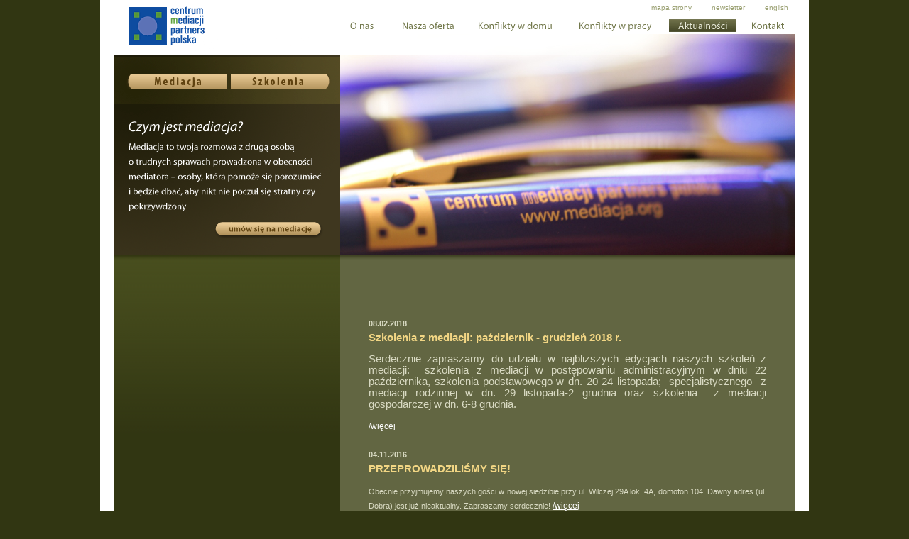

--- FILE ---
content_type: text/html
request_url: http://mediacja.org/info.php/aktualnosci,123c56347166d76a5f176a2f8df3f174.html
body_size: 8107
content:
<!DOCTYPE HTML PUBLIC "-//W3C//DTD HTML 4.01 Transitional//EN"
"http://www.w3.org/TR/html4/loose.dtd">
<html>
<head>
<title>Mediacja - rodzinna, gospodarcza, rozwod, konflikty</title>
<meta http-equiv="Content-Type" content="text/html; charset=iso-8859-2">
<link href="/style.css" rel="stylesheet" type="text/css">
<script language="JavaScript" type="text/JavaScript">
<!--
function MM_swapImgRestore() { //v3.0
  var i,x,a=document.MM_sr; for(i=0;a&&i<a.length&&(x=a[i])&&x.oSrc;i++) x.src=x.oSrc;
}

function MM_preloadImages() { //v3.0
  var d=document; if(d.images){ if(!d.MM_p) d.MM_p=new Array();
    var i,j=d.MM_p.length,a=MM_preloadImages.arguments; for(i=0; i<a.length; i++)
    if (a[i].indexOf("#")!=0){ d.MM_p[j]=new Image; d.MM_p[j++].src=a[i];}}
}

function MM_findObj(n, d) { //v4.01
  var p,i,x;  if(!d) d=document; if((p=n.indexOf("?"))>0&&parent.frames.length) {
    d=parent.frames[n.substring(p+1)].document; n=n.substring(0,p);}
  if(!(x=d[n])&&d.all) x=d.all[n]; for (i=0;!x&&i<d.forms.length;i++) x=d.forms[i][n];
  for(i=0;!x&&d.layers&&i<d.layers.length;i++) x=MM_findObj(n,d.layers[i].document);
  if(!x && d.getElementById) x=d.getElementById(n); return x;
}

function MM_swapImage() { //v3.0
  var i,j=0,x,a=MM_swapImage.arguments; document.MM_sr=new Array; for(i=0;i<(a.length-2);i+=3)
   if ((x=MM_findObj(a[i]))!=null){document.MM_sr[j++]=x; if(!x.oSrc) x.oSrc=x.src; x.src=a[i+2];}
}
//-->
</script>
<meta name="keywords" content="Mediacja, rodzinna, gospodarcza, ADR, CMPP, CMG, rozwizywanie, konfliktów, konflikty, konflikt, spór, spory, porozumienie, ugoda, rozwód, podział majatku, były maż, była żona, ex, rodzice, rodzic, ojciec, matka, opieka nad dzieckiem, dziećmi" /><meta name="description" content="Centrum Mediacji Partners Polska. Informacje na temat mediacji, zasad jej prowadzenia, roli mediatorów oraz przykładowych spraw mediacyjnych. Osobny dział poswięcony dzieciom i ich ochronie. Prowadzimy mediacje rodzinne, rozwodowe i gospodarcze." />
</head>

<body bgcolor="#313612" onLoad="MM_preloadImages('/gfx/lay3a_02hover1.gif','/gfx/lay3a_04hover1.gif','/gfx/lay3_04_02hover1.gif')">


<div id="content">
<table width="958" border="0" cellpadding="0" cellspacing="0">
    <tr>
        <td width="318" height="78"><a href="/info.php/strona,glowna,26a9aafd2e3f7b0b5d49e8ed3ae1b01a.html"><img src="/gfx/lay2_01.gif" alt="" border="0"></a></td>
        <td width="640" height="78" valign="top" class="tlo10">
        
<table width="640" border="0" cellpadding="0" cellspacing="0">
    <tr>
    <td width="640" height="27" colspan="11" valign="top">
    <div align="right"><a href="/info.php/mapa,strony,26a9aafd2e3f7b0b5d49e8ed3ae1b01a.html" class="topt">mapa strony</a>&nbsp;&nbsp;&nbsp;&nbsp;&nbsp;&nbsp;&nbsp;<a href="/info.php/newsletter,26a9aafd2e3f7b0b5d49e8ed3ae1b01a.html" class="topt">newsletter</a>&nbsp;&nbsp;&nbsp;&nbsp;&nbsp;&nbsp;&nbsp;<a href="/info.php/english,26a9aafd2e3f7b0b5d49e8ed3ae1b01a.html" class="topt">english</a></div>
    </td>
    </tr>
    <tr>
        <td><a href="/info.php/o,nas,26a9aafd2e3f7b0b5d49e8ed3ae1b01a.html"><img src="/gfx/menu_1.gif"  height="18" border="0" alt=""
        OnMouseOver="this.src='/gfx/menu_1b.gif';" OnMouseOut="this.src='/gfx/menu_1.gif';"></a></td>
        <td width="13" height="18"><img src="/gfx/odstep.gif" width="12" height="18" alt=""></td>        <td><a href="/info.php/nasza,oferta,26a9aafd2e3f7b0b5d49e8ed3ae1b01a.html"><img src="/gfx/menu_2.gif"  height="18" border="0" alt=""
        OnMouseOver="this.src='/gfx/menu_2b.gif';" OnMouseOut="this.src='/gfx/menu_2.gif';"></a></td>
        <td width="13" height="18"><img src="/gfx/odstep.gif" width="12" height="18" alt=""></td>        <td><a href="/info.php/konflikty,w,rodzinie,26a9aafd2e3f7b0b5d49e8ed3ae1b01a.html"><img src="/gfx/menu_3.gif"  height="18" border="0" alt=""
        OnMouseOver="this.src='/gfx/menu_3b.gif';" OnMouseOut="this.src='/gfx/menu_3.gif';"></a></td>
        <td width="13" height="18"><img src="/gfx/odstep.gif" width="12" height="18" alt=""></td>        <td><a href="/info.php/konflikty,w,pracy,i,poza,rodzina,26a9aafd2e3f7b0b5d49e8ed3ae1b01a.html"><img src="/gfx/menu_4.gif"  height="18" border="0" alt=""
        OnMouseOver="this.src='/gfx/menu_4b.gif';" OnMouseOut="this.src='/gfx/menu_4.gif';"></a></td>
        <td width="13" height="18"><img src="/gfx/odstep.gif" width="12" height="18" alt=""></td>        <td><a href="/info.php/aktualnosci,26a9aafd2e3f7b0b5d49e8ed3ae1b01a.html"><img src="/gfx/menu_7a.gif"  height="18" border="0" alt=""
         OnMouseOver="this.src='/gfx/menu_7.gif';" OnMouseOut="this.src='/gfx/menu_7a.gif';"></a></td>
        <td width="13" height="18"><img src="/gfx/odstep.gif" width="12" height="18" alt=""></td>        <td><a href="/info.php/kontakt,26a9aafd2e3f7b0b5d49e8ed3ae1b01a.html"><img src="/gfx/menu_8.gif"  height="18" border="0" alt=""
        OnMouseOver="this.src='/gfx/menu_8b.gif';" OnMouseOut="this.src='/gfx/menu_8.gif';"></a></td>
        <td width="13" height="18"><img src="/gfx/odstep.gif" width="12" height="18" alt=""></td>
    </tr>
</table>
        </td>
    </tr>
    <tr>
        <td width="318" height="281" bgcolor="#37311A">
            <table width="318" border="0" cellpadding="0" cellspacing="0">
                <tr><td><img src="/gfx/lay3_01.gif" width="318" height="26" alt=""></td></tr>
                <tr><td><img src="/gfx/lay3a_01.gif" width="19" height="21" alt=""><a href="/info.php/,20130821202505,26a9aafd2e3f7b0b5d49e8ed3ae1b01a.html" onMouseOut="MM_swapImgRestore()" 
                onMouseOver="MM_swapImage('Image17','','/gfx/lay3a_02hover1.gif',1)"><img 
                src="/gfx/lay3a_02.gif" name="Image17" width="139" height="21" border="0"></a><img
                src="/gfx/lay3a_03.gif" width="6" height="21" alt=""><a href="/info.php/,20160209225809,26a9aafd2e3f7b0b5d49e8ed3ae1b01a.html" onMouseOut="MM_swapImgRestore()"
                onMouseOver="MM_swapImage('Image18','','/gfx/lay3a_04hover1.gif',1)"><img src="/gfx/lay3a_04.gif" name="Image18" width="139" height="21" 
                border="0"></a><img
                src="/gfx/lay3a_05.gif" width="15" height="21" alt=""></td>
                </tr>
                <tr><td><img src="/gfx/lay3_03.gif" width="318" height="188" alt=""></td></tr>
                <tr><td><img src="/gfx/lay3_04_01.gif" width="143" height="19" alt=""><a href="/info.php/umow,sie,na,mediacje,26a9aafd2e3f7b0b5d49e8ed3ae1b01a.html"
                onMouseOut="MM_swapImgRestore()" onMouseOver="MM_swapImage('Image19','','/gfx/lay3_04_02hover1.gif',1)"><img src="/gfx/lay3_04_02.gif" 
                name="Image19" width="148" height="19" border="0"></a><img
                src="/gfx/lay3_04_03.gif" width="27" height="19" alt=""></td>    
                </tr>
                <tr><td><img src="/gfx/lay3_05.gif" width="318" height="27" alt=""></td></tr>
            </table>
        </td>
        <td><img src="/gfx/top1ak_02.png" width="640" height="281" alt=""></td>
    </tr>
    <tr><td colspan="3"><img src="/gfx/top_10.gif" width="958" height="7" alt=""></td></tr>
</table>



    


<table width="958" border="0" cellpadding="0" cellspacing="0" align="center">
    <tr>
        <td width="318" class="tlo" valign="top">

<table width="318" border="0" cellpadding="0" cellspacing="0" class="menu_mar">

</table>


        </td>
        <td width="640" class="tlo" valign="top">
            <table width="640" border="0" cellpadding="0" cellspacing="0">
                <tr>
                <td bgcolor="#626642" valign="top">
                
                    <div class="zawarosc">
                    
<br />
<br><Br><b>08.02.2018</b><br>
<div class="tytul"> Szkolenia z  mediacji: październik - grudzień 2018 r.</div>


<div>




<!--[if gte mso 9]><xml>
 <o:OfficeDocumentSettings>
  <o:AllowPNG/>
 </o:OfficeDocumentSettings>
</xml><![endif]-->


<!--[if gte mso 9]><xml>
 <w:WordDocument>
  <w:View>Normal</w:View>
  <w:Zoom>0</w:Zoom>
  <w:TrackMoves/>
  <w:TrackFormatting/>
  <w:HyphenationZone>21</w:HyphenationZone>
  <w:PunctuationKerning/>
  <w:ValidateAgainstSchemas/>
  <w:SaveIfXMLInvalid>false</w:SaveIfXMLInvalid>
  <w:IgnoreMixedContent>false</w:IgnoreMixedContent>
  <w:AlwaysShowPlaceholderText>false</w:AlwaysShowPlaceholderText>
  <w:DoNotPromoteQF/>
  <w:LidThemeOther>PL</w:LidThemeOther>
  <w:LidThemeAsian>X-NONE</w:LidThemeAsian>
  <w:LidThemeComplexScript>X-NONE</w:LidThemeComplexScript>
  <w:Compatibility>
   <w:BreakWrappedTables/>
   <w:SnapToGridInCell/>
   <w:WrapTextWithPunct/>
   <w:UseAsianBreakRules/>
   <w:DontGrowAutofit/>
   <w:SplitPgBreakAndParaMark/>
   <w:EnableOpenTypeKerning/>
   <w:DontFlipMirrorIndents/>
   <w:OverrideTableStyleHps/>
  </w:Compatibility>
  <m:mathPr>
   <m:mathFont m:val=Cambria Math/>
   <m:brkBin m:val=before/>
   <m:brkBinSub m:val=--/>
   <m:smallFrac m:val=off/>
   <m:dispDef/>
   <m:lMargin m:val=/>
   <m:rMargin m:val=/>
   <m:defJc m:val=centerGroup/>
   <m:wrapIndent m:val=1440/>
   <m:intLim m:val=subSup/>
   <m:naryLim m:val=undOvr/>
  </m:mathPr></w:WordDocument>
</xml><![endif]--><!--[if gte mso 9]><xml>
 <w:LatentStyles DefLockedState=false DefUnhideWhenUsed=false
  DefSemiHidden=false DefQFormat=false DefPriority=99
  LatentStyleCount=375>
  <w:LsdException Locked=false Priority= QFormat=true Name=Normal/>
  <w:LsdException Locked=false Priority=9 QFormat=true Name=heading 1/>
  <w:LsdException Locked=false Priority=9 SemiHidden=true
   UnhideWhenUsed=true QFormat=true Name=heading 2/>
  <w:LsdException Locked=false Priority=9 SemiHidden=true
   UnhideWhenUsed=true QFormat=true Name=heading 3/>
  <w:LsdException Locked=false Priority=9 SemiHidden=true
   UnhideWhenUsed=true QFormat=true Name=heading 4/>
  <w:LsdException Locked=false Priority=9 SemiHidden=true
   UnhideWhenUsed=true QFormat=true Name=heading 5/>
  <w:LsdException Locked=false Priority=9 SemiHidden=true
   UnhideWhenUsed=true QFormat=true Name=heading 6/>
  <w:LsdException Locked=false Priority=9 SemiHidden=true
   UnhideWhenUsed=true QFormat=true Name=heading 7/>
  <w:LsdException Locked=false Priority=9 SemiHidden=true
   UnhideWhenUsed=true QFormat=true Name=heading 8/>
  <w:LsdException Locked=false Priority=9 SemiHidden=true
   UnhideWhenUsed=true QFormat=true Name=heading 9/>
  <w:LsdException Locked=false SemiHidden=true UnhideWhenUsed=true
   Name=index 1/>
  <w:LsdException Locked=false SemiHidden=true UnhideWhenUsed=true
   Name=index 2/>
  <w:LsdException Locked=false SemiHidden=true UnhideWhenUsed=true
   Name=index 3/>
  <w:LsdException Locked=false SemiHidden=true UnhideWhenUsed=true
   Name=index 4/>
  <w:LsdException Locked=false SemiHidden=true UnhideWhenUsed=true
   Name=index 5/>
  <w:LsdException Locked=false SemiHidden=true UnhideWhenUsed=true
   Name=index 6/>
  <w:LsdException Locked=false SemiHidden=true UnhideWhenUsed=true
   Name=index 7/>
  <w:LsdException Locked=false SemiHidden=true UnhideWhenUsed=true
   Name=index 8/>
  <w:LsdException Locked=false SemiHidden=true UnhideWhenUsed=true
   Name=index 9/>
  <w:LsdException Locked=false Priority=39 SemiHidden=true
   UnhideWhenUsed=true Name=toc 1/>
  <w:LsdException Locked=false Priority=39 SemiHidden=true
   UnhideWhenUsed=true Name=toc 2/>
  <w:LsdException Locked=false Priority=39 SemiHidden=true
   UnhideWhenUsed=true Name=toc 3/>
  <w:LsdException Locked=false Priority=39 SemiHidden=true
   UnhideWhenUsed=true Name=toc 4/>
  <w:LsdException Locked=false Priority=39 SemiHidden=true
   UnhideWhenUsed=true Name=toc 5/>
  <w:LsdException Locked=false Priority=39 SemiHidden=true
   UnhideWhenUsed=true Name=toc 6/>
  <w:LsdException Locked=false Priority=39 SemiHidden=true
   UnhideWhenUsed=true Name=toc 7/>
  <w:LsdException Locked=false Priority=39 SemiHidden=true
   UnhideWhenUsed=true Name=toc 8/>
  <w:LsdException Locked=false Priority=39 SemiHidden=true
   UnhideWhenUsed=true Name=toc 9/>
  <w:LsdException Locked=false SemiHidden=true UnhideWhenUsed=true
   Name=Normal Indent/>
  <w:LsdException Locked=false SemiHidden=true UnhideWhenUsed=true
   Name=footnote text/>
  <w:LsdException Locked=false SemiHidden=true UnhideWhenUsed=true
   Name=annotation text/>
  <w:LsdException Locked=false SemiHidden=true UnhideWhenUsed=true
   Name=header/>
  <w:LsdException Locked=false SemiHidden=true UnhideWhenUsed=true
   Name=footer/>
  <w:LsdException Locked=false SemiHidden=true UnhideWhenUsed=true
   Name=index heading/>
  <w:LsdException Locked=false Priority=35 SemiHidden=true
   UnhideWhenUsed=true QFormat=true Name=caption/>
  <w:LsdException Locked=false SemiHidden=true UnhideWhenUsed=true
   Name=table of figures/>
  <w:LsdException Locked=false SemiHidden=true UnhideWhenUsed=true
   Name=envelope address/>
  <w:LsdException Locked=false SemiHidden=true UnhideWhenUsed=true
   Name=envelope return/>
  <w:LsdException Locked=false SemiHidden=true UnhideWhenUsed=true
   Name=footnote reference/>
  <w:LsdException Locked=false SemiHidden=true UnhideWhenUsed=true
   Name=annotation reference/>
  <w:LsdException Locked=false SemiHidden=true UnhideWhenUsed=true
   Name=line number/>
  <w:LsdException Locked=false SemiHidden=true UnhideWhenUsed=true
   Name=page number/>
  <w:LsdException Locked=false SemiHidden=true UnhideWhenUsed=true
   Name=endnote reference/>
  <w:LsdException Locked=false SemiHidden=true UnhideWhenUsed=true
   Name=endnote text/>
  <w:LsdException Locked=false SemiHidden=true UnhideWhenUsed=true
   Name=table of authorities/>
  <w:LsdException Locked=false SemiHidden=true UnhideWhenUsed=true
   Name=macro/>
  <w:LsdException Locked=false SemiHidden=true UnhideWhenUsed=true
   Name=toa heading/>
  <w:LsdException Locked=false SemiHidden=true UnhideWhenUsed=true
   Name=List/>
  <w:LsdException Locked=false SemiHidden=true UnhideWhenUsed=true
   Name=List Bullet/>
  <w:LsdException Locked=false SemiHidden=true UnhideWhenUsed=true
   Name=List Number/>
  <w:LsdException Locked=false SemiHidden=true UnhideWhenUsed=true
   Name=List 2/>
  <w:LsdException Locked=false SemiHidden=true UnhideWhenUsed=true
   Name=List 3/>
  <w:LsdException Locked=false SemiHidden=true UnhideWhenUsed=true
   Name=List 4/>
  <w:LsdException Locked=false SemiHidden=true UnhideWhenUsed=true
   Name=List 5/>
  <w:LsdException Locked=false SemiHidden=true UnhideWhenUsed=true
   Name=List Bullet 2/>
  <w:LsdException Locked=false SemiHidden=true UnhideWhenUsed=true
   Name=List Bullet 3/>
  <w:LsdException Locked=false SemiHidden=true UnhideWhenUsed=true
   Name=List Bullet 4/>
  <w:LsdException Locked=false SemiHidden=true UnhideWhenUsed=true
   Name=List Bullet 5/>
  <w:LsdException Locked=false SemiHidden=true UnhideWhenUsed=true
   Name=List Number 2/>
  <w:LsdException Locked=false SemiHidden=true UnhideWhenUsed=true
   Name=List Number 3/>
  <w:LsdException Locked=false SemiHidden=true UnhideWhenUsed=true
   Name=List Number 4/>
  <w:LsdException Locked=false SemiHidden=true UnhideWhenUsed=true
   Name=List Number 5/>
  <w:LsdException Locked=false Priority=10 QFormat=true Name=Title/>
  <w:LsdException Locked=false SemiHidden=true UnhideWhenUsed=true
   Name=Closing/>
  <w:LsdException Locked=false SemiHidden=true UnhideWhenUsed=true
   Name=Signature/>
  <w:LsdException Locked=false Priority=1 SemiHidden=true
   UnhideWhenUsed=true Name=Default Paragraph Font/>
  <w:LsdException Locked=false SemiHidden=true UnhideWhenUsed=true
   Name=Body Text/>
  <w:LsdException Locked=false SemiHidden=true UnhideWhenUsed=true
   Name=Body Text Indent/>
  <w:LsdException Locked=false SemiHidden=true UnhideWhenUsed=true
   Name=List Continue/>
  <w:LsdException Locked=false SemiHidden=true UnhideWhenUsed=true
   Name=List Continue 2/>
  <w:LsdException Locked=false SemiHidden=true UnhideWhenUsed=true
   Name=List Continue 3/>
  <w:LsdException Locked=false SemiHidden=true UnhideWhenUsed=true
   Name=List Continue 4/>
  <w:LsdException Locked=false SemiHidden=true UnhideWhenUsed=true
   Name=List Continue 5/>
  <w:LsdException Locked=false SemiHidden=true UnhideWhenUsed=true
   Name=Message Header/>
  <w:LsdException Locked=false Priority=11 QFormat=true Name=Subtitle/>
  <w:LsdException Locked=false SemiHidden=true UnhideWhenUsed=true
   Name=Salutation/>
  <w:LsdException Locked=false SemiHidden=true UnhideWhenUsed=true
   Name=Date/>
  <w:LsdException Locked=false SemiHidden=true UnhideWhenUsed=true
   Name=Body Text First Indent/>
  <w:LsdException Locked=false SemiHidden=true UnhideWhenUsed=true
   Name=Body Text First Indent 2/>
  <w:LsdException Locked=false SemiHidden=true UnhideWhenUsed=true
   Name=Note Heading/>
  <w:LsdException Locked=false SemiHidden=true UnhideWhenUsed=true
   Name=Body Text 2/>
  <w:LsdException Locked=false SemiHidden=true UnhideWhenUsed=true
   Name=Body Text 3/>
  <w:LsdException Locked=false SemiHidden=true UnhideWhenUsed=true
   Name=Body Text Indent 2/>
  <w:LsdException Locked=false SemiHidden=true UnhideWhenUsed=true
   Name=Body Text Indent 3/>
  <w:LsdException Locked=false SemiHidden=true UnhideWhenUsed=true
   Name=Block Text/>
  <w:LsdException Locked=false SemiHidden=true UnhideWhenUsed=true
   Name=Hyperlink/>
  <w:LsdException Locked=false SemiHidden=true UnhideWhenUsed=true
   Name=FollowedHyperlink/>
  <w:LsdException Locked=false Priority=22 QFormat=true Name=Strong/>
  <w:LsdException Locked=false Priority=20 QFormat=true Name=Emphasis/>
  <w:LsdException Locked=false SemiHidden=true UnhideWhenUsed=true
   Name=Document Map/>
  <w:LsdException Locked=false SemiHidden=true UnhideWhenUsed=true
   Name=Plain Text/>
  <w:LsdException Locked=false SemiHidden=true UnhideWhenUsed=true
   Name=E-mail Signature/>
  <w:LsdException Locked=false SemiHidden=true UnhideWhenUsed=true
   Name=HTML Top of Form/>
  <w:LsdException Locked=false SemiHidden=true UnhideWhenUsed=true
   Name=HTML Bottom of Form/>
  <w:LsdException Locked=false SemiHidden=true UnhideWhenUsed=true
   Name=Normal (Web)/>
  <w:LsdException Locked=false SemiHidden=true UnhideWhenUsed=true
   Name=HTML Acronym/>
  <w:LsdException Locked=false SemiHidden=true UnhideWhenUsed=true
   Name=HTML Address/>
  <w:LsdException Locked=false SemiHidden=true UnhideWhenUsed=true
   Name=HTML Cite/>
  <w:LsdException Locked=false SemiHidden=true UnhideWhenUsed=true
   Name=HTML Code/>
  <w:LsdException Locked=false SemiHidden=true UnhideWhenUsed=true
   Name=HTML Definition/>
  <w:LsdException Locked=false SemiHidden=true UnhideWhenUsed=true
   Name=HTML Keyboard/>
  <w:LsdException Locked=false SemiHidden=true UnhideWhenUsed=true
   Name=HTML Preformatted/>
  <w:LsdException Locked=false SemiHidden=true UnhideWhenUsed=true
   Name=HTML Sample/>
  <w:LsdException Locked=false SemiHidden=true UnhideWhenUsed=true
   Name=HTML Typewriter/>
  <w:LsdException Locked=false SemiHidden=true UnhideWhenUsed=true
   Name=HTML Variable/>
  <w:LsdException Locked=false SemiHidden=true UnhideWhenUsed=true
   Name=Normal Table/>
  <w:LsdException Locked=false SemiHidden=true UnhideWhenUsed=true
   Name=annotation subject/>
  <w:LsdException Locked=false SemiHidden=true UnhideWhenUsed=true
   Name=No List/>
  <w:LsdException Locked=false SemiHidden=true UnhideWhenUsed=true
   Name=Outline List 1/>
  <w:LsdException Locked=false SemiHidden=true UnhideWhenUsed=true
   Name=Outline List 2/>
  <w:LsdException Locked=false SemiHidden=true UnhideWhenUsed=true
   Name=Outline List 3/>
  <w:LsdException Locked=false SemiHidden=true UnhideWhenUsed=true
   Name=Table Simple 1/>
  <w:LsdException Locked=false SemiHidden=true UnhideWhenUsed=true
   Name=Table Simple 2/>
  <w:LsdException Locked=false SemiHidden=true UnhideWhenUsed=true
   Name=Table Simple 3/>
  <w:LsdException Locked=false SemiHidden=true UnhideWhenUsed=true
   Name=Table Classic 1/>
  <w:LsdException Locked=false SemiHidden=true UnhideWhenUsed=true
   Name=Table Classic 2/>
  <w:LsdException Locked=false SemiHidden=true UnhideWhenUsed=true
   Name=Table Classic 3/>
  <w:LsdException Locked=false SemiHidden=true UnhideWhenUsed=true
   Name=Table Classic 4/>
  <w:LsdException Locked=false SemiHidden=true UnhideWhenUsed=true
   Name=Table Colorful 1/>
  <w:LsdException Locked=false SemiHidden=true UnhideWhenUsed=true
   Name=Table Colorful 2/>
  <w:LsdException Locked=false SemiHidden=true UnhideWhenUsed=true
   Name=Table Colorful 3/>
  <w:LsdException Locked=false SemiHidden=true UnhideWhenUsed=true
   Name=Table Columns 1/>
  <w:LsdException Locked=false SemiHidden=true UnhideWhenUsed=true
   Name=Table Columns 2/>
  <w:LsdException Locked=false SemiHidden=true UnhideWhenUsed=true
   Name=Table Columns 3/>
  <w:LsdException Locked=false SemiHidden=true UnhideWhenUsed=true
   Name=Table Columns 4/>
  <w:LsdException Locked=false SemiHidden=true UnhideWhenUsed=true
   Name=Table Columns 5/>
  <w:LsdException Locked=false SemiHidden=true UnhideWhenUsed=true
   Name=Table Grid 1/>
  <w:LsdException Locked=false SemiHidden=true UnhideWhenUsed=true
   Name=Table Grid 2/>
  <w:LsdException Locked=false SemiHidden=true UnhideWhenUsed=true
   Name=Table Grid 3/>
  <w:LsdException Locked=false SemiHidden=true UnhideWhenUsed=true
   Name=Table Grid 4/>
  <w:LsdException Locked=false SemiHidden=true UnhideWhenUsed=true
   Name=Table Grid 5/>
  <w:LsdException Locked=false SemiHidden=true UnhideWhenUsed=true
   Name=Table Grid 6/>
  <w:LsdException Locked=false SemiHidden=true UnhideWhenUsed=true
   Name=Table Grid 7/>
  <w:LsdException Locked=false SemiHidden=true UnhideWhenUsed=true
   Name=Table Grid 8/>
  <w:LsdException Locked=false SemiHidden=true UnhideWhenUsed=true
   Name=Table List 1/>
  <w:LsdException Locked=false SemiHidden=true UnhideWhenUsed=true
   Name=Table List 2/>
  <w:LsdException Locked=false SemiHidden=true UnhideWhenUsed=true
   Name=Table List 3/>
  <w:LsdException Locked=false SemiHidden=true UnhideWhenUsed=true
   Name=Table List 4/>
  <w:LsdException Locked=false SemiHidden=true UnhideWhenUsed=true
   Name=Table List 5/>
  <w:LsdException Locked=false SemiHidden=true UnhideWhenUsed=true
   Name=Table List 6/>
  <w:LsdException Locked=false SemiHidden=true UnhideWhenUsed=true
   Name=Table List 7/>
  <w:LsdException Locked=false SemiHidden=true UnhideWhenUsed=true
   Name=Table List 8/>
  <w:LsdException Locked=false SemiHidden=true UnhideWhenUsed=true
   Name=Table 3D effects 1/>
  <w:LsdException Locked=false SemiHidden=true UnhideWhenUsed=true
   Name=Table 3D effects 2/>
  <w:LsdException Locked=false SemiHidden=true UnhideWhenUsed=true
   Name=Table 3D effects 3/>
  <w:LsdException Locked=false SemiHidden=true UnhideWhenUsed=true
   Name=Table Contemporary/>
  <w:LsdException Locked=false SemiHidden=true UnhideWhenUsed=true
   Name=Table Elegant/>
  <w:LsdException Locked=false SemiHidden=true UnhideWhenUsed=true
   Name=Table Professional/>
  <w:LsdException Locked=false SemiHidden=true UnhideWhenUsed=true
   Name=Table Subtle 1/>
  <w:LsdException Locked=false SemiHidden=true UnhideWhenUsed=true
   Name=Table Subtle 2/>
  <w:LsdException Locked=false SemiHidden=true UnhideWhenUsed=true
   Name=Table Web 1/>
  <w:LsdException Locked=false SemiHidden=true UnhideWhenUsed=true
   Name=Table Web 2/>
  <w:LsdException Locked=false SemiHidden=true UnhideWhenUsed=true
   Name=Table Web 3/>
  <w:LsdException Locked=false SemiHidden=true UnhideWhenUsed=true
   Name=Balloon Text/>
  <w:LsdException Locked=false Priority=39 Name=Table Grid/>
  <w:LsdException Locked=false SemiHidden=true UnhideWhenUsed=true
   Name=Table Theme/>
  <w:LsdException Locked=false SemiHidden=true Name=Placeholder Text/>
  <w:LsdException Locked=false Priority=1 QFormat=true Name=No Spacing/>
  <w:LsdException Locked=false Priority=60 Name=Light Shading/>
  <w:LsdException Locked=false Priority=61 Name=Light List/>
  <w:LsdException Locked=false Priority=62 Name=Light Grid/>
  <w:LsdException Locked=false Priority=63 Name=Medium Shading 1/>
  <w:LsdException Locked=false Priority=64 Name=Medium Shading 2/>
  <w:LsdException Locked=false Priority=65 Name=Medium List 1/>
  <w:LsdException Locked=false Priority=66 Name=Medium List 2/>
  <w:LsdException Locked=false Priority=67 Name=Medium Grid 1/>
  <w:LsdException Locked=false Priority=68 Name=Medium Grid 2/>
  <w:LsdException Locked=false Priority=69 Name=Medium Grid 3/>
  <w:LsdException Locked=false Priority=70 Name=Dark List/>
  <w:LsdException Locked=false Priority=71 Name=Colorful Shading/>
  <w:LsdException Locked=false Priority=72 Name=Colorful List/>
  <w:LsdException Locked=false Priority=73 Name=Colorful Grid/>
  <w:LsdException Locked=false Priority=60 Name=Light Shading Accent 1/>
  <w:LsdException Locked=false Priority=61 Name=Light List Accent 1/>
  <w:LsdException Locked=false Priority=62 Name=Light Grid Accent 1/>
  <w:LsdException Locked=false Priority=63 Name=Medium Shading 1 Accent 1/>
  <w:LsdException Locked=false Priority=64 Name=Medium Shading 2 Accent 1/>
  <w:LsdException Locked=false Priority=65 Name=Medium List 1 Accent 1/>
  <w:LsdException Locked=false SemiHidden=true Name=Revision/>
  <w:LsdException Locked=false Priority=34 QFormat=true
   Name=List Paragraph/>
  <w:LsdException Locked=false Priority=29 QFormat=true Name=Quote/>
  <w:LsdException Locked=false Priority=30 QFormat=true
   Name=Intense Quote/>
  <w:LsdException Locked=false Priority=66 Name=Medium List 2 Accent 1/>
  <w:LsdException Locked=false Priority=67 Name=Medium Grid 1 Accent 1/>
  <w:LsdException Locked=false Priority=68 Name=Medium Grid 2 Accent 1/>
  <w:LsdException Locked=false Priority=69 Name=Medium Grid 3 Accent 1/>
  <w:LsdException Locked=false Priority=70 Name=Dark List Accent 1/>
  <w:LsdException Locked=false Priority=71 Name=Colorful Shading Accent 1/>
  <w:LsdException Locked=false Priority=72 Name=Colorful List Accent 1/>
  <w:LsdException Locked=false Priority=73 Name=Colorful Grid Accent 1/>
  <w:LsdException Locked=false Priority=60 Name=Light Shading Accent 2/>
  <w:LsdException Locked=false Priority=61 Name=Light List Accent 2/>
  <w:LsdException Locked=false Priority=62 Name=Light Grid Accent 2/>
  <w:LsdException Locked=false Priority=63 Name=Medium Shading 1 Accent 2/>
  <w:LsdException Locked=false Priority=64 Name=Medium Shading 2 Accent 2/>
  <w:LsdException Locked=false Priority=65 Name=Medium List 1 Accent 2/>
  <w:LsdException Locked=false Priority=66 Name=Medium List 2 Accent 2/>
  <w:LsdException Locked=false Priority=67 Name=Medium Grid 1 Accent 2/>
  <w:LsdException Locked=false Priority=68 Name=Medium Grid 2 Accent 2/>
  <w:LsdException Locked=false Priority=69 Name=Medium Grid 3 Accent 2/>
  <w:LsdException Locked=false Priority=70 Name=Dark List Accent 2/>
  <w:LsdException Locked=false Priority=71 Name=Colorful Shading Accent 2/>
  <w:LsdException Locked=false Priority=72 Name=Colorful List Accent 2/>
  <w:LsdException Locked=false Priority=73 Name=Colorful Grid Accent 2/>
  <w:LsdException Locked=false Priority=60 Name=Light Shading Accent 3/>
  <w:LsdException Locked=false Priority=61 Name=Light List Accent 3/>
  <w:LsdException Locked=false Priority=62 Name=Light Grid Accent 3/>
  <w:LsdException Locked=false Priority=63 Name=Medium Shading 1 Accent 3/>
  <w:LsdException Locked=false Priority=64 Name=Medium Shading 2 Accent 3/>
  <w:LsdException Locked=false Priority=65 Name=Medium List 1 Accent 3/>
  <w:LsdException Locked=false Priority=66 Name=Medium List 2 Accent 3/>
  <w:LsdException Locked=false Priority=67 Name=Medium Grid 1 Accent 3/>
  <w:LsdException Locked=false Priority=68 Name=Medium Grid 2 Accent 3/>
  <w:LsdException Locked=false Priority=69 Name=Medium Grid 3 Accent 3/>
  <w:LsdException Locked=false Priority=70 Name=Dark List Accent 3/>
  <w:LsdException Locked=false Priority=71 Name=Colorful Shading Accent 3/>
  <w:LsdException Locked=false Priority=72 Name=Colorful List Accent 3/>
  <w:LsdException Locked=false Priority=73 Name=Colorful Grid Accent 3/>
  <w:LsdException Locked=false Priority=60 Name=Light Shading Accent 4/>
  <w:LsdException Locked=false Priority=61 Name=Light List Accent 4/>
  <w:LsdException Locked=false Priority=62 Name=Light Grid Accent 4/>
  <w:LsdException Locked=false Priority=63 Name=Medium Shading 1 Accent 4/>
  <w:LsdException Locked=false Priority=64 Name=Medium Shading 2 Accent 4/>
  <w:LsdException Locked=false Priority=65 Name=Medium List 1 Accent 4/>
  <w:LsdException Locked=false Priority=66 Name=Medium List 2 Accent 4/>
  <w:LsdException Locked=false Priority=67 Name=Medium Grid 1 Accent 4/>
  <w:LsdException Locked=false Priority=68 Name=Medium Grid 2 Accent 4/>
  <w:LsdException Locked=false Priority=69 Name=Medium Grid 3 Accent 4/>
  <w:LsdException Locked=false Priority=70 Name=Dark List Accent 4/>
  <w:LsdException Locked=false Priority=71 Name=Colorful Shading Accent 4/>
  <w:LsdException Locked=false Priority=72 Name=Colorful List Accent 4/>
  <w:LsdException Locked=false Priority=73 Name=Colorful Grid Accent 4/>
  <w:LsdException Locked=false Priority=60 Name=Light Shading Accent 5/>
  <w:LsdException Locked=false Priority=61 Name=Light List Accent 5/>
  <w:LsdException Locked=false Priority=62 Name=Light Grid Accent 5/>
  <w:LsdException Locked=false Priority=63 Name=Medium Shading 1 Accent 5/>
  <w:LsdException Locked=false Priority=64 Name=Medium Shading 2 Accent 5/>
  <w:LsdException Locked=false Priority=65 Name=Medium List 1 Accent 5/>
  <w:LsdException Locked=false Priority=66 Name=Medium List 2 Accent 5/>
  <w:LsdException Locked=false Priority=67 Name=Medium Grid 1 Accent 5/>
  <w:LsdException Locked=false Priority=68 Name=Medium Grid 2 Accent 5/>
  <w:LsdException Locked=false Priority=69 Name=Medium Grid 3 Accent 5/>
  <w:LsdException Locked=false Priority=70 Name=Dark List Accent 5/>
  <w:LsdException Locked=false Priority=71 Name=Colorful Shading Accent 5/>
  <w:LsdException Locked=false Priority=72 Name=Colorful List Accent 5/>
  <w:LsdException Locked=false Priority=73 Name=Colorful Grid Accent 5/>
  <w:LsdException Locked=false Priority=60 Name=Light Shading Accent 6/>
  <w:LsdException Locked=false Priority=61 Name=Light List Accent 6/>
  <w:LsdException Locked=false Priority=62 Name=Light Grid Accent 6/>
  <w:LsdException Locked=false Priority=63 Name=Medium Shading 1 Accent 6/>
  <w:LsdException Locked=false Priority=64 Name=Medium Shading 2 Accent 6/>
  <w:LsdException Locked=false Priority=65 Name=Medium List 1 Accent 6/>
  <w:LsdException Locked=false Priority=66 Name=Medium List 2 Accent 6/>
  <w:LsdException Locked=false Priority=67 Name=Medium Grid 1 Accent 6/>
  <w:LsdException Locked=false Priority=68 Name=Medium Grid 2 Accent 6/>
  <w:LsdException Locked=false Priority=69 Name=Medium Grid 3 Accent 6/>
  <w:LsdException Locked=false Priority=70 Name=Dark List Accent 6/>
  <w:LsdException Locked=false Priority=71 Name=Colorful Shading Accent 6/>
  <w:LsdException Locked=false Priority=72 Name=Colorful List Accent 6/>
  <w:LsdException Locked=false Priority=73 Name=Colorful Grid Accent 6/>
  <w:LsdException Locked=false Priority=19 QFormat=true
   Name=Subtle Emphasis/>
  <w:LsdException Locked=false Priority=21 QFormat=true
   Name=Intense Emphasis/>
  <w:LsdException Locked=false Priority=31 QFormat=true
   Name=Subtle Reference/>
  <w:LsdException Locked=false Priority=32 QFormat=true
   Name=Intense Reference/>
  <w:LsdException Locked=false Priority=33 QFormat=true Name=Book Title/>
  <w:LsdException Locked=false Priority=37 SemiHidden=true
   UnhideWhenUsed=true Name=Bibliography/>
  <w:LsdException Locked=false Priority=39 SemiHidden=true
   UnhideWhenUsed=true QFormat=true Name=TOC Heading/>
  <w:LsdException Locked=false Priority=41 Name=Plain Table 1/>
  <w:LsdException Locked=false Priority=42 Name=Plain Table 2/>
  <w:LsdException Locked=false Priority=43 Name=Plain Table 3/>
  <w:LsdException Locked=false Priority=44 Name=Plain Table 4/>
  <w:LsdException Locked=false Priority=45 Name=Plain Table 5/>
  <w:LsdException Locked=false Priority=40 Name=Grid Table Light/>
  <w:LsdException Locked=false Priority=46 Name=Grid Table 1 Light/>
  <w:LsdException Locked=false Priority=47 Name=Grid Table 2/>
  <w:LsdException Locked=false Priority=48 Name=Grid Table 3/>
  <w:LsdException Locked=false Priority=49 Name=Grid Table 4/>
  <w:LsdException Locked=false Priority=50 Name=Grid Table 5 Dark/>
  <w:LsdException Locked=false Priority=51 Name=Grid Table 6 Colorful/>
  <w:LsdException Locked=false Priority=52 Name=Grid Table 7 Colorful/>
  <w:LsdException Locked=false Priority=46
   Name=Grid Table 1 Light Accent 1/>
  <w:LsdException Locked=false Priority=47 Name=Grid Table 2 Accent 1/>
  <w:LsdException Locked=false Priority=48 Name=Grid Table 3 Accent 1/>
  <w:LsdException Locked=false Priority=49 Name=Grid Table 4 Accent 1/>
  <w:LsdException Locked=false Priority=50 Name=Grid Table 5 Dark Accent 1/>
  <w:LsdException Locked=false Priority=51
   Name=Grid Table 6 Colorful Accent 1/>
  <w:LsdException Locked=false Priority=52
   Name=Grid Table 7 Colorful Accent 1/>
  <w:LsdException Locked=false Priority=46
   Name=Grid Table 1 Light Accent 2/>
  <w:LsdException Locked=false Priority=47 Name=Grid Table 2 Accent 2/>
  <w:LsdException Locked=false Priority=48 Name=Grid Table 3 Accent 2/>
  <w:LsdException Locked=false Priority=49 Name=Grid Table 4 Accent 2/>
  <w:LsdException Locked=false Priority=50 Name=Grid Table 5 Dark Accent 2/>
  <w:LsdException Locked=false Priority=51
   Name=Grid Table 6 Colorful Accent 2/>
  <w:LsdException Locked=false Priority=52
   Name=Grid Table 7 Colorful Accent 2/>
  <w:LsdException Locked=false Priority=46
   Name=Grid Table 1 Light Accent 3/>
  <w:LsdException Locked=false Priority=47 Name=Grid Table 2 Accent 3/>
  <w:LsdException Locked=false Priority=48 Name=Grid Table 3 Accent 3/>
  <w:LsdException Locked=false Priority=49 Name=Grid Table 4 Accent 3/>
  <w:LsdException Locked=false Priority=50 Name=Grid Table 5 Dark Accent 3/>
  <w:LsdException Locked=false Priority=51
   Name=Grid Table 6 Colorful Accent 3/>
  <w:LsdException Locked=false Priority=52
   Name=Grid Table 7 Colorful Accent 3/>
  <w:LsdException Locked=false Priority=46
   Name=Grid Table 1 Light Accent 4/>
  <w:LsdException Locked=false Priority=47 Name=Grid Table 2 Accent 4/>
  <w:LsdException Locked=false Priority=48 Name=Grid Table 3 Accent 4/>
  <w:LsdException Locked=false Priority=49 Name=Grid Table 4 Accent 4/>
  <w:LsdException Locked=false Priority=50 Name=Grid Table 5 Dark Accent 4/>
  <w:LsdException Locked=false Priority=51
   Name=Grid Table 6 Colorful Accent 4/>
  <w:LsdException Locked=false Priority=52
   Name=Grid Table 7 Colorful Accent 4/>
  <w:LsdException Locked=false Priority=46
   Name=Grid Table 1 Light Accent 5/>
  <w:LsdException Locked=false Priority=47 Name=Grid Table 2 Accent 5/>
  <w:LsdException Locked=false Priority=48 Name=Grid Table 3 Accent 5/>
  <w:LsdException Locked=false Priority=49 Name=Grid Table 4 Accent 5/>
  <w:LsdException Locked=false Priority=50 Name=Grid Table 5 Dark Accent 5/>
  <w:LsdException Locked=false Priority=51
   Name=Grid Table 6 Colorful Accent 5/>
  <w:LsdException Locked=false Priority=52
   Name=Grid Table 7 Colorful Accent 5/>
  <w:LsdException Locked=false Priority=46
   Name=Grid Table 1 Light Accent 6/>
  <w:LsdException Locked=false Priority=47 Name=Grid Table 2 Accent 6/>
  <w:LsdException Locked=false Priority=48 Name=Grid Table 3 Accent 6/>
  <w:LsdException Locked=false Priority=49 Name=Grid Table 4 Accent 6/>
  <w:LsdException Locked=false Priority=50 Name=Grid Table 5 Dark Accent 6/>
  <w:LsdException Locked=false Priority=51
   Name=Grid Table 6 Colorful Accent 6/>
  <w:LsdException Locked=false Priority=52
   Name=Grid Table 7 Colorful Accent 6/>
  <w:LsdException Locked=false Priority=46 Name=List Table 1 Light/>
  <w:LsdException Locked=false Priority=47 Name=List Table 2/>
  <w:LsdException Locked=false Priority=48 Name=List Table 3/>
  <w:LsdException Locked=false Priority=49 Name=List Table 4/>
  <w:LsdException Locked=false Priority=50 Name=List Table 5 Dark/>
  <w:LsdException Locked=false Priority=51 Name=List Table 6 Colorful/>
  <w:LsdException Locked=false Priority=52 Name=List Table 7 Colorful/>
  <w:LsdException Locked=false Priority=46
   Name=List Table 1 Light Accent 1/>
  <w:LsdException Locked=false Priority=47 Name=List Table 2 Accent 1/>
  <w:LsdException Locked=false Priority=48 Name=List Table 3 Accent 1/>
  <w:LsdException Locked=false Priority=49 Name=List Table 4 Accent 1/>
  <w:LsdException Locked=false Priority=50 Name=List Table 5 Dark Accent 1/>
  <w:LsdException Locked=false Priority=51
   Name=List Table 6 Colorful Accent 1/>
  <w:LsdException Locked=false Priority=52
   Name=List Table 7 Colorful Accent 1/>
  <w:LsdException Locked=false Priority=46
   Name=List Table 1 Light Accent 2/>
  <w:LsdException Locked=false Priority=47 Name=List Table 2 Accent 2/>
  <w:LsdException Locked=false Priority=48 Name=List Table 3 Accent 2/>
  <w:LsdException Locked=false Priority=49 Name=List Table 4 Accent 2/>
  <w:LsdException Locked=false Priority=50 Name=List Table 5 Dark Accent 2/>
  <w:LsdException Locked=false Priority=51
   Name=List Table 6 Colorful Accent 2/>
  <w:LsdException Locked=false Priority=52
   Name=List Table 7 Colorful Accent 2/>
  <w:LsdException Locked=false Priority=46
   Name=List Table 1 Light Accent 3/>
  <w:LsdException Locked=false Priority=47 Name=List Table 2 Accent 3/>
  <w:LsdException Locked=false Priority=48 Name=List Table 3 Accent 3/>
  <w:LsdException Locked=false Priority=49 Name=List Table 4 Accent 3/>
  <w:LsdException Locked=false Priority=50 Name=List Table 5 Dark Accent 3/>
  <w:LsdException Locked=false Priority=51
   Name=List Table 6 Colorful Accent 3/>
  <w:LsdException Locked=false Priority=52
   Name=List Table 7 Colorful Accent 3/>
  <w:LsdException Locked=false Priority=46
   Name=List Table 1 Light Accent 4/>
  <w:LsdException Locked=false Priority=47 Name=List Table 2 Accent 4/>
  <w:LsdException Locked=false Priority=48 Name=List Table 3 Accent 4/>
  <w:LsdException Locked=false Priority=49 Name=List Table 4 Accent 4/>
  <w:LsdException Locked=false Priority=50 Name=List Table 5 Dark Accent 4/>
  <w:LsdException Locked=false Priority=51
   Name=List Table 6 Colorful Accent 4/>
  <w:LsdException Locked=false Priority=52
   Name=List Table 7 Colorful Accent 4/>
  <w:LsdException Locked=false Priority=46
   Name=List Table 1 Light Accent 5/>
  <w:LsdException Locked=false Priority=47 Name=List Table 2 Accent 5/>
  <w:LsdException Locked=false Priority=48 Name=List Table 3 Accent 5/>
  <w:LsdException Locked=false Priority=49 Name=List Table 4 Accent 5/>
  <w:LsdException Locked=false Priority=50 Name=List Table 5 Dark Accent 5/>
  <w:LsdException Locked=false Priority=51
   Name=List Table 6 Colorful Accent 5/>
  <w:LsdException Locked=false Priority=52
   Name=List Table 7 Colorful Accent 5/>
  <w:LsdException Locked=false Priority=46
   Name=List Table 1 Light Accent 6/>
  <w:LsdException Locked=false Priority=47 Name=List Table 2 Accent 6/>
  <w:LsdException Locked=false Priority=48 Name=List Table 3 Accent 6/>
  <w:LsdException Locked=false Priority=49 Name=List Table 4 Accent 6/>
  <w:LsdException Locked=false Priority=50 Name=List Table 5 Dark Accent 6/>
  <w:LsdException Locked=false Priority=51
   Name=List Table 6 Colorful Accent 6/>
  <w:LsdException Locked=false Priority=52
   Name=List Table 7 Colorful Accent 6/>
  <w:LsdException Locked=false SemiHidden=true UnhideWhenUsed=true
   Name=Mention/>
  <w:LsdException Locked=false SemiHidden=true UnhideWhenUsed=true
   Name=Smart Hyperlink/>
  <w:LsdException Locked=false SemiHidden=true UnhideWhenUsed=true
   Name=Hashtag/>
  <w:LsdException Locked=false SemiHidden=true UnhideWhenUsed=true
   Name=Unresolved Mention/>
 </w:LatentStyles>
</xml><![endif]-->
<style>
<!--
 /* Font Definitions */
 @font-face
	{font-family:Cambria Math;
	panose-1:2 4 5 3 5 4 6 3 2 4;
	mso-font-charset:0;
	mso-generic-font-family:roman;
	mso-font-pitch:variable;
	mso-font-signature:-536870145 1107305727 0 0 415 0;}
@font-face
	{font-family:Calibri;
	panose-1:2 15 5 2 2 2 4 3 2 4;
	mso-font-charset:0;
	mso-generic-font-family:swiss;
	mso-font-pitch:variable;
	mso-font-signature:-536859905 -1073732485 9 0 511 0;}
@font-face
	{font-family:Verdana;
	panose-1:2 11 6 4 3 5 4 4 2 4;
	mso-font-charset:0;
	mso-generic-font-family:swiss;
	mso-font-pitch:variable;
	mso-font-signature:-1593833729 1073750107 16 0 415 0;}
 /* Style Definitions */
 p.MsoNormal, li.MsoNormal, div.MsoNormal
	{mso-style-unhide:no;
	mso-style-qformat:yes;
	mso-style-parent:;
	margin-top:0cm;
	margin-right:0cm;
	margin-bottom:10.0pt;
	margin-left:0cm;
	line-height:115%;
	mso-pagination:widow-orphan;
	font-size:11.0pt;
	font-family:Calibri,sans-serif;
	mso-ascii-font-family:Calibri;
	mso-ascii-theme-font:minor-latin;
	mso-fareast-font-family:Calibri;
	mso-fareast-theme-font:minor-latin;
	mso-hansi-font-family:Calibri;
	mso-hansi-theme-font:minor-latin;
	mso-bidi-font-family:Times New Roman;
	mso-bidi-theme-font:minor-bidi;
	mso-fareast-language:EN-US;}
.MsoChpDefault
	{mso-style-type:export-only;
	mso-default-props:yes;
	font-size:11.0pt;
	mso-ansi-font-size:11.0pt;
	mso-bidi-font-size:11.0pt;
	font-family:Calibri,sans-serif;
	mso-ascii-font-family:Calibri;
	mso-ascii-theme-font:minor-latin;
	mso-fareast-font-family:Calibri;
	mso-fareast-theme-font:minor-latin;
	mso-hansi-font-family:Calibri;
	mso-hansi-theme-font:minor-latin;
	mso-bidi-font-family:Times New Roman;
	mso-bidi-theme-font:minor-bidi;
	mso-fareast-language:EN-US;}
.MsoPapDefault
	{mso-style-type:export-only;
	margin-bottom:10.0pt;
	line-height:115%;}
@page WordSection1
	{size:612.0pt 792.0pt;
	margin:70.85pt 70.85pt 70.85pt 70.85pt;
	mso-header-margin:35.4pt;
	mso-footer-margin:35.4pt;
	mso-paper-source:0;}
div.WordSection1
	{page:WordSection1;}
-->
</style>
<!--[if gte mso 10]>
<style>
 /* Style Definitions */
 table.MsoNormalTable
	{mso-style-name:Standardowy;
	mso-tstyle-rowband-size:0;
	mso-tstyle-colband-size:0;
	mso-style-noshow:yes;
	mso-style-priority:99;
	mso-style-parent:;
	mso-padding-alt:0cm 5.4pt 0cm 5.4pt;
	mso-para-margin-top:0cm;
	mso-para-margin-right:0cm;
	mso-para-margin-bottom:10.0pt;
	mso-para-margin-left:0cm;
	line-height:115%;
	mso-pagination:widow-orphan;
	font-size:11.0pt;
	font-family:Calibri,sans-serif;
	mso-ascii-font-family:Calibri;
	mso-ascii-theme-font:minor-latin;
	mso-hansi-font-family:Calibri;
	mso-hansi-theme-font:minor-latin;
	mso-bidi-font-family:Times New Roman;
	mso-bidi-theme-font:minor-bidi;
	mso-fareast-language:EN-US;}
</style>
<![endif]-->



<!--StartFragment-->

<p class="MsoNormal"><span>Serdecznie
zapraszamy do udziału w najbliższych edycjach naszych szkoleń z mediacji:&nbsp; szkolenia z mediacji w postępowaniu administracyjnym w dniu 22 października, szkolenia podstawowego w dn. </span><span>20-24
listopada;&nbsp; specjalistycznego&nbsp; z mediacji
rodzinnej w dn. 29 listopada-2 grudnia oraz szkolenia&nbsp; z mediacji gospodarczej w dn.
6-8&nbsp;grudnia.&nbsp;<strong><font face="Verdana,"><span><o:p /></span></font></strong></span></p>

<!--EndFragment--></div>










































 <a href="/news.php/id/36">/więcej</a><br><Br><b>04.11.2016</b><br>
<div class="tytul"> PRZEPROWADZILIŚMY SIĘ!</div>

Obecnie przyjmujemy naszych gości w nowej siedzibie przy ul. Wilczej 29A lok. 4A, domofon 104. Dawny adres (ul. Dobra) jest już nieaktualny. Zapraszamy serdecznie!
 <a href="/news.php/id/37">/więcej</a><br><Br><b>28.03.2016</b><br>
<div class="tytul"> Plan opieki nad dzieckiem</div>

Pomagamy rozstającym się rodzicom sporządzić plan opieki nad ich dziećmi - ustalić tygodniowy, miesięczny czy roczny rozkład opieki nad dzieckiem; omówić kwestie wakacji czy świąt; lub inne trudne tematy. Zapraszamy do korzystania z pomocy naszych specjalistów!











 <a href="/news.php/id/18">/więcej</a><br><Br><b>03.03.2016</b><br>
<div class="tytul"> Szkolenie z mediacji gospodarczej w marcu 2016 r. </div>

Serdecznie zapraszamy Państwa do udziału w szkoleniu z mediacji gospodarczej, które odbędzie się 22-24 marca 2016 r. &nbsp;W programie szkolenia uwzględniono zmiany w przepisach dotyczących mediacji, które obowiązują od 1 stycznia 2016 r.&nbsp;



 <a href="/news.php/id/35">/więcej</a><br><Br><b>07.12.2015</b><br>
<div class="tytul"> Szkolenie specjalistyczne z mediacji rodzinnej: 15-19 grudnia 2015 r.</div>
Serdecznie zapraszamy do udziału w 40-godzinnym szkoleniu z mediacji rodzinnej, które odbędzie się w dniach&nbsp;&nbsp;15-19 grudnia 2015 r. (wtorek - sobota).<div><br /></div> <a href="/news.php/id/34">/więcej</a><br><Br><b>16.11.2015</b><br>
<div class="tytul"> Dodatkowy termin szkolenia podstawowego z mediacji</div>

<div>Z uwagi na bardzo duże zainteresowanie szkoleniem podstawowym z mediacji zapraszamy Państwa jeszcze w tym roku na dodatkową edycję tego szkolenia, która odbędzie się w dniach 7-11 grudnia. W programie szkolenia uwględnione są zmiany w przepisach dotyczących mediacji, które będą obowiązywały od początku przyszłego roku.</div>


 <a href="/news.php/id/32">/więcej</a><br><Br><b>12.11.2015</b><br>
<div class="tytul"> Nowy program szkolenia z mediacji gospodarczej: 24-26 listopada 2015</div>

Centrum Mediacji Gospodarczej w Warszawie zaprasza do udziału w szkoleniu z mediacji gospodarczej, w dn. 24-26 listopada 2015 (wtorek-czwartek)&nbsp;w Warszawie. Nowy, zmodyfikowany program szkolenia opiera się na doświadczeniach najlepszych ośrodków mediacji gospodarczej w Stanach Zjednoczonych i uwzględnia zmiany w przepisach dotyczących mediacji, które zaczną obowiązywać od 1 stycznia 2016 r.



 <a href="/news.php/id/33">/więcej</a><br><Br><b>16.09.2015</b><br>
<div class="tytul"> Szkolenia z mediacji Centrum Mediacji Partners Polska: listopad - grudzień 2015 </div>

	
	
	


<p class="western">Centrum
Mediacji Partners Polska
serdecznie zaprasza Państwa do udziału w
szkoleniach z mediacji,
które odbędą się w 
w listopadzie i grudniu 2015 r.</p>




 <a href="/news.php/id/31">/więcej</a><br><Br><b>02.07.2015</b><br>
<div class="tytul"> Szkolenie podstawowe z mediacji w lipcu - specjalna wakacyjna oferta</div>

	
	
	


<p>Wszystkim zainteresowanym&nbsp; udziałem&nbsp; w lipcowym szkoleniu podstawowym oferujemy&nbsp;specjalne&nbsp; wakacyjne&nbsp; zniżki - do 25&nbsp;%.</p>






 <a href="/news.php/id/30">/więcej</a><br><Br><b>11.05.2015</b><br>
<div class="tytul"> Szkolenie z mediacji gospodarczej </div>

<div>Centrum Mediacji Partners Polska w Warszawie serdecznie zaprasza do udziału w czerwcowym szkoleniu &nbsp;z mediacji gospodarczej.</div>












































 <a href="/news.php/id/29">/więcej</a><br><Br><br><br><a href="/info.php/archiwum,26a9aafd2e3f7b0b5d49e8ed3ae1b01a.html">Archiwum</a>
                    </div>
                </td>
                </tr>
                <tr><td width="640" height="13"><img src="/gfx/bottom_02_02.gif" alt=""></td></tr>
                <tr><td width="640" height="13"><img src="/gfx/stopka.gif" alt=""></td></tr>
            </table>
            <br>
<br>

        </td>
    </tr>
</table>

</div>

<script type="text/javascript">
var gaJsHost = (("https:" == document.location.protocol) ? "https://ssl." : "http://www.");
document.write(unescape("%3Cscript src='" + gaJsHost + "google-analytics.com/ga.js' type='text/javascript'%3E%3C/script%3E"));
</script>
<script type="text/javascript">
try {
var pageTracker = _gat._getTracker("UA-6361126-1");
pageTracker._trackPageview();
} catch(err) {}
</script>
</body>
</html>

--- FILE ---
content_type: text/css
request_url: http://mediacja.org/style.css
body_size: 727
content:
.tlo3 {
	background-color: #FFFFFF;
	background-image: url(gfx/top1szk_01.png);
	background-repeat: repeat-x;
}
.tlo4 {
	background-color: #FFFFFF;
	background-image: url(gfx/top1ko_01.png);
	background-repeat: repeat-x;
}
.tlo5 {
	background-color: #FFFFFF;
	background-image: url(gfx/top1kod_01.png);
	background-repeat: repeat-x;
}
.tlo6 {
	background-color: #FFFFFF;
	background-image: url(gfx/top1kont_01.png);
	background-repeat: repeat-x;
}
.tlo7 {
	background-color: #FFFFFF;
	background-image: url(gfx/top1med_01.png);
	background-repeat: repeat-x;
}
.tlo8 {
	background-color: #FFFFFF;
	background-image: url(gfx/top1no_01.png);
	background-repeat: repeat-x;
}
.tlo9 {
	background-color: #FFFFFF;
	background-image: url(gfx/top1onas_01.png);
	background-repeat: repeat-x;
}
.tlo10 {
	background-color: #FFFFFF;
	background-image: url(gfx/top1ak_01.png);
	background-repeat: repeat-x;
}











.input {
	font-family: Verdana, Arial, Helvetica, sans-serif;
	font-size: 10px;
	color: #FFFFFF;
	height: 16px;
	width: 300px;
	border: 1px solid #F2D684;
	background-color: #313612;
}
.textarea {
	font-family: Verdana, Arial, Helvetica, sans-serif;
	font-size: 10px;
	color: #FFFFFF;
	height: 80px;
	width: 300px;
	border: 1px solid #F2D684;
	background-color: #313612;
}







.tlo {
	background-color: #313612;
	background-image: url(gfx/bottom_01.gif);
	background-repeat: repeat-x;
}
.tlo1 {
	background-color: #FFFFFF;
	background-image: url(gfx/top_02.gif);
	background-repeat: repeat-x;
}
.tlo2 {
	background-color: #FFFFFF;
	background-image: url(gfx/top_03.gif);
	background-repeat: repeat-x;
}






.zawartosc2 {
	font-family:Verdana, Helvetica, sans-serif;
	color:#D9DAC3;
	font-size:11px;
	line-height:18px;
	text-decoration:none;
}
.zawartosc2:hover {
	font-family:Verdana, Helvetica, sans-serif;
	color:#D9DAC3;
	font-size:11px;
	line-height:18px;
	text-decoration:underline;
}















#content {
	width: 958px;
	background: #FFFFFF;
	border-top: 0px solid #FFFFFF;
	border-left: 20px solid #FFFFFF;
	border-right: 20px solid #FFFFFF;
	border-bottom: 20px solid #FFFFFF;
	margin: auto;
}
.zawarosc {
	font-family:Verdana, Helvetica, sans-serif;
	color:#D9DAC3;
	font-size:11px;
	padding: 20px 40px 30px 40px;
	text-align:justify;
	line-height:20px;
}
.son {
	font-family:Verdana, Helvetica, sans-serif;
	color:#A09F7B;
	font-size:11px;
}


.zawarosc1 {
	font-family:Verdana, Helvetica, sans-serif;
	color:#D9DAC3;
	font-size:11px;
	padding: 20px 40px 30px 40px;
	text-align:justify;
	line-height:18px;
}
.tytul1 {
	font-family:Verdana, Helvetica, sans-serif;
	color:#F2D684;
	font-size:15px;
	margin-bottom: 7px;
	font-weight:bold;
}


a {
	font-family: Verdana, Arial, Helvetica, sans-serif;
	font-size: 12px;
	color:#FFFFFF;
	text-decoration:underline;
}
a:hover {
	font-family: Verdana, Arial, Helvetica, sans-serif;
	font-size: 12px;
	color:#FFFFFF;
	text-decoration:none;
}




.tytulso {
	font-family:Verdana, Helvetica, sans-serif;
	color:#777C58;
	font-size:12px;
	margin-bottom: 12px;
	font-weight:bold;
}



.tytul {
	font-family:Verdana, Helvetica, sans-serif;
	color:#F2D684;
	font-size:15px;
	margin-bottom: 12px;
	font-weight:bold;
}
body {
	margin: 0px;
}
.menu_mar {
	margin-top: 15px;
}
.menu_pad {
	padding-right: 20px;
}

.top_pad {
	margin-top: 5px;
	padding-right: 7px;
}
.menu {
	font-family: Verdana, Arial, Helvetica, sans-serif;
	font-size: 12px;
	color:#B3B59F;
	text-decoration:none;
	font-weight:bold;
}
.menu:hover {
	font-family: Verdana, Arial, Helvetica, sans-serif;
	font-size: 12px;
	color:#FFFFFF;
	text-decoration:none;
	font-weight:bold;
}


.menu1 {
	font-family: Verdana, Arial, Helvetica, sans-serif;
	font-size: 12px;
	color:#FFFFFF;
	text-decoration:none;
	font-weight:bold;
}
.menu1:hover {
	font-family: Verdana, Arial, Helvetica, sans-serif;
	font-size: 12px;
	color:#FFFFFF;
	text-decoration:underline;
	font-weight:bold;
}


.menu3 {
	font-family: Verdana, Arial, Helvetica, sans-serif;
	font-size: 11px;
	color:#FFFFFF;
	text-decoration:none;
	font-weight:bold;
}
.menu3:hover {
	font-family: Verdana, Arial, Helvetica, sans-serif;
	font-size: 11px;
	color:#B3B59F;
	text-decoration:none;
	font-weight:bold;
}


.topt {
	font-family: Verdana, Arial, Helvetica, sans-serif;
	font-size: 10px;
	color: #9BA173;
	text-decoration:none;
}
.topt:hover {
	font-family: Verdana, Arial, Helvetica, sans-serif;
	font-size: 10px;
	color: #000000;
	text-decoration:none;
}